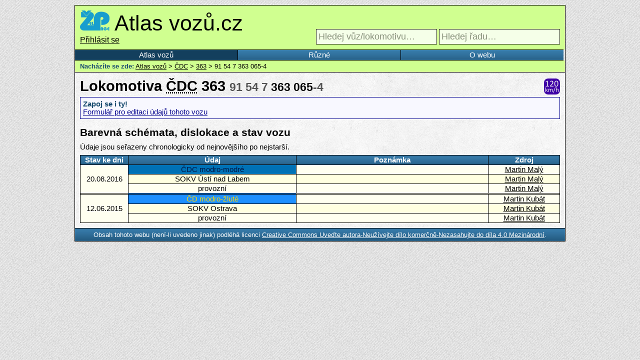

--- FILE ---
content_type: text/html; charset=UTF-8
request_url: https://www.atlasvozu.cz/vuz/cdc/208-363/91547363065.html
body_size: 2268
content:

<!doctype html>
<html>
	<head>
		<meta charset="utf-8">
		<title>Vůz ČDC 363 91 54 7 363 065-4 • Atlas vozů</title>
		
		<link rel="stylesheet" href="/share/styly/hlavni.css" type="text/css">
		<link rel="stylesheet" href="/share/styly/vypis-rad.css" type="text/css">
		<link rel="stylesheet" href="/share/styly/vypis-drzitelu.css" type="text/css">
		<link rel="stylesheet" href="/share/styly/detail-rady.css" type="text/css">
		<link rel="stylesheet" href="/share/styly/detail-vozu.css" type="text/css">
		<link rel="stylesheet" href="/share/styly/print.css" type="text/css" media="print">
		<link rel="stylesheet" href="/share/skripty/floatbox/floatbox.css" type="text/css">
		<link rel="stylesheet" href="https://code.jquery.com/ui/1.10.3/themes/smoothness/jquery-ui.css" type="text/css">
		
		<link rel="icon" type="image/gif" href="/share/ikona-vuz.png">
		
		<script>var aktualni_stranka = "_vuz";</script>
		<script src="https://code.jquery.com/jquery-2.1.3.js"></script>
		<script src="https://code.jquery.com/ui/1.11.2/jquery-ui.js"></script>
		<script src="/share/skripty/floatbox/floatbox.js"></script>
		<script src="/share/document.ready.js"></script>
		
		<meta name="google-site-verification" content="dMlUWAFTNTH4p9tjPRS-hhjS2tpN-PxNiZwPfRVfgSI">
		<meta name="viewport" content="width=device-width, initial-scale=1.0, user-scalable=yes">
		
		<meta property="fb:app_id" content="151057585065050">
		<meta property="fb:page_id" content="330390610397597">

		<meta property="og:type" content="article">
		<meta property="og:description" content="Vůz ČDC 363 91 54 7 363 065-4. Záznamy o výrobních štítcích, barevných schématech, dislokaci, revizích, vážení vozu a tabulce laků. Fotogalerie.">
		<meta property="og:image" content="http://www.atlasvozu.cz/share/profilovka.png">
		<meta property="og:url" content="http://www.atlasvozu.cz/vuz/cdc/208-363/91547363065.html">
		<meta property="og:site_name" content="Atlas vozů.cz">
		<meta property="og:title" content="Vůz ČDC 363 91 54 7 363 065-4 • Atlas vozů">
	</head>
	<body>
		<script>
			(function(i,s,o,g,r,a,m){i['GoogleAnalyticsObject']=r;i[r]=i[r]||function(){
			(i[r].q=i[r].q||[]).push(arguments)},i[r].l=1*new Date();a=s.createElement(o),
			m=s.getElementsByTagName(o)[0];a.async=1;a.src=g;m.parentNode.insertBefore(a,m)
			})(window,document,'script','//www.google-analytics.com/analytics.js','ga');
			ga('create', 'UA-1226281-5', 'auto');
			ga('send', 'pageview');
		</script>
		<div id="wrapper">
			<header>
				<h1>
					<a id="zelpage" href="http://www.zelpage.cz" title="ŽelPage - elektronický magazín o drahách" target="_blank"><img src="/share/logo-zelpage.png" alt="ŽelPage - elektronický magazín o drahách"></a>
					<a href="/" title="Přejít na úvodní stranu">Atlas vozů.cz</a>
				
				</h1>
				<div>
				<span id="user_logged_in"><a href="/login/" title="Přihlásit se">Přihlásit se</a></span>					<span id="search_obal">
												<input id="search_vuz" tabindex="1" type="search" placeholder="Hledej vůz/lokomotivu…" title="Lze použít zástupné znaky * a ?" style="font-size: 18px; padding: 4px;" />
						<input id="search_rada" tabindex="2" type="search" placeholder="Hledej řadu…" title="Lze použít zástupné znaky * a ?" style="font-size: 18px; padding: 4px;" />
					</span>
				</div>
			</header>
			<nav id="navigace">
				<ul>
					<li><a href="/" data-stranka="index">Atlas vozů</a></li>
					<!--<li><a href="/pridej-vuz.html" data-stranka="pridej-vuz">Přidej nový vůz</a></li>-->
					<li><a href="/ruzne.html" data-stranka="ruzne">Různé</a></li>
					<li><a href="/o-webu.html" data-stranka="o-webu">O webu</a></li>
				</ul>
			</nav>
<nav id="drobeckova">
<strong>Nacházíte se zde:</strong> <a href='/'>Atlas vozů</a> &gt; <a href='/drzitel/cdc.html'>ČDC</a> &gt; <a href="/rada/cdc/208-363.html">363</a> &gt; 91 54 7 363 065-4</nav>

<section id="stranka_detail_vozu">
  <h2>Lokomotiva <abbr title='držitel: ČD Cargo'>ČDC</abbr> 363 <span style="font-size: 80%;"><span style="color: #555;">91 54 7</span> <strong style="color: #000;">363 065</strong><span style="color: #555;">-4</span></span><span class='obrazky_velke'>
	<img src='/share/ikony/rychlost-120.png' alt='maximální rychlost' title='Maximální rychlost 120 km/h' /> </span></h2>
      <div class='ramecek modry'>
        <strong>Zapoj se i ty!</strong><br>
        <a href='/pridej-vuz.html?vuz=4180' title='Formulář pro editaci údajů tohoto vozu'>Formulář pro editaci údajů tohoto vozu</a>
      </div>
    <h3 id="tabulka">Barevná schémata, dislokace a stav vozu</h3><p>Údaje jsou seřazeny chronologicky od nejnovějšího po nejstarší.</p><table id="vuz-tabulka"><thead><tr><th>Stav ke dni</th><th>Údaj</th><th>Poznámka</th><th>Zdroj</th></thead><tbody><tr><td rowspan="3">20.08.2016</td><td style="background: #0071B5; color: #001745;">ČDC modro-modré</td><td></td><td><a href="http://www.zelpage.cz/autor/?id=12547" title="Profil uživatele na ŽelPage">Martin Malý</a></td></tr><tr><td>SOKV Ústí nad Labem</td><td></td><td><a href="http://www.zelpage.cz/autor/?id=12547" title="Profil uživatele na ŽelPage">Martin Malý</a></td></tr><tr><td class="stav_provozní">provozní</td><td></td><td><a href="http://www.zelpage.cz/autor/?id=12547" title="Profil uživatele na ŽelPage">Martin Malý</a></td></tr></tbody><tbody><tr><td rowspan="3">12.06.2015</td><td style="background: #1e90ff; color: #FFD700;">ČD modro-žluté</td><td></td><td><a href="http://www.zelpage.cz/autor/?id=10284" title="Profil uživatele na ŽelPage">Martin Kubát</a></td></tr><tr><td>SOKV Ostrava</td><td></td><td><a href="http://www.zelpage.cz/autor/?id=10284" title="Profil uživatele na ŽelPage">Martin Kubát</a></td></tr><tr><td class="stav_provozní">provozní</td><td></td><td><a href="http://www.zelpage.cz/autor/?id=10284" title="Profil uživatele na ŽelPage">Martin Kubát</a></td></tr></tbody></table></section>
      <footer>
        <p>Obsah tohoto webu (není-li uvedeno jinak) podléhá licenci <a rel="license" href="http://creativecommons.org/licenses/by-nc-nd/4.0/">Creative Commons Uveďte autora-Neužívejte dílo komerčně-Nezasahujte do díla 4.0 Mezinárodní</a>.<br /></p>
      </footer>
    </div>
  </body>
</html>